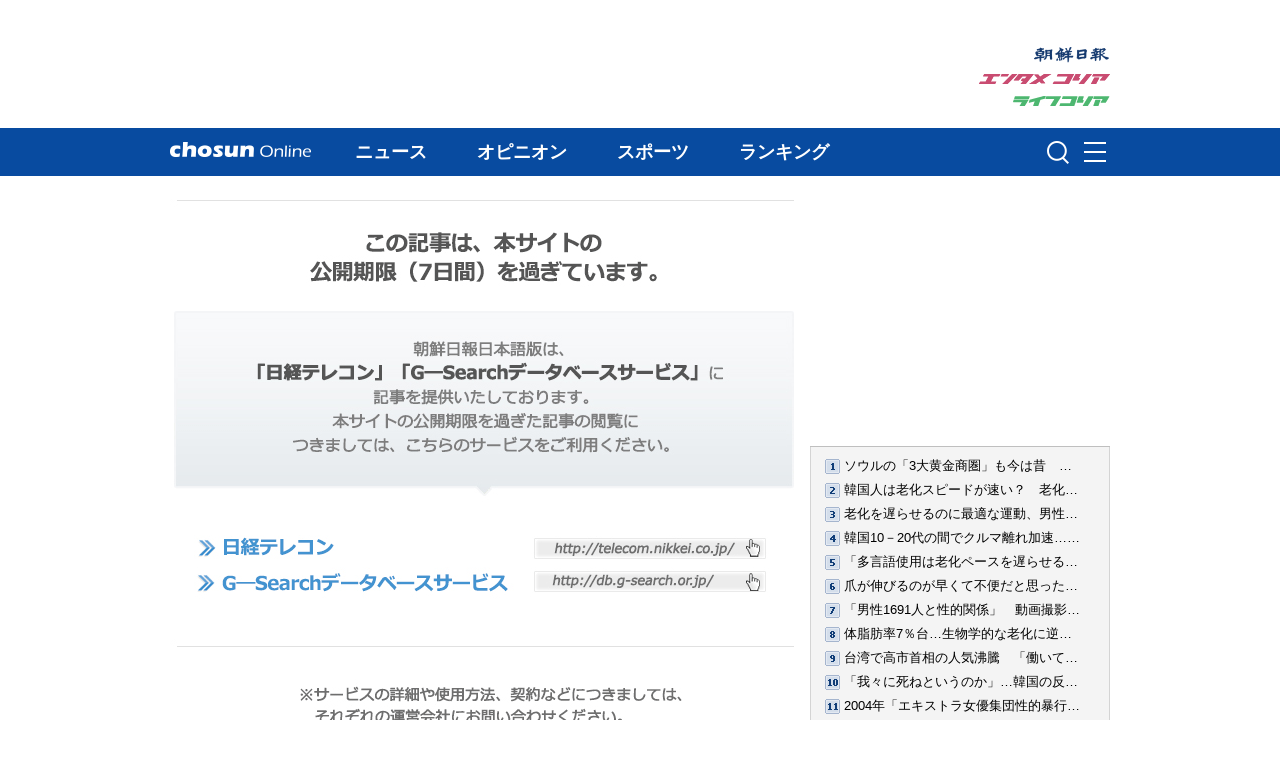

--- FILE ---
content_type: application/xml
request_url: https://ekr.chosunonline.com/rank/xml/japan/index/index.xml
body_size: 22073
content:
<?xml version="1.0" encoding="UTF-8"?>
<rss version="2.0">
  <channel>
    <title><![CDATA[Chosun Online | 朝鮮日報 : ランキング]]></title>
    <link>https://www.chosunonline.com</link>
    <description><![CDATA[Chosun Online | 朝鮮日報 RSS | ランキング]]></description>
    <lastBuildDate>Mon, 19 Jan 2026 03:00:00 +0900</lastBuildDate>
    <language>ko</language>
    <item>
      <title><![CDATA[ソウルの「3大黄金商圏」も今は昔　学生街・新村が悪臭漂うごみの街に凋落]]></title>
      <link>https://www.chosunonline.com/site/data/html_dir/2026/01/15/2026011580101.html</link>
      <description><![CDATA[　9日午後、ソウル地下鉄2号線の梨大駅1番出口から新村まで約250メートル続く大通りには、道端の至る所にごみの山ができていた。「テナント募集」の紙が貼られた空き店舗の前には、チキンの空き箱、食べ残しのカップ麺...]]></description>
      <pubDate>Sun, 18 Jan 2026 08:05:00 +0900</pubDate>
      <author><![CDATA[]]></author>
      <comments>https://www.chosunonline.com/site/data/img_dir/2026/01/15/2026011580099_0.jpg</comments>
      <enclosure url="https://www.chosunonline.com/site/data/img_dir/2026/01/15/2026011580099_0.jpg" length="0" type="image/jpeg"/>
      <category><![CDATA[社会総合]]></category>
      <guid>https://www.chosunonline.com/site/data/html_dir/2026/01/15/2026011580101.html</guid>
    </item>
    <item>
      <title><![CDATA[韓国人は老化スピードが速い？　老化を早める意外な要因とは]]></title>
      <link>https://www.chosunonline.com/site/data/html_dir/2025/09/06/2025090680026.html</link>
      <description><![CDATA[　老化のスピードは住んでいる国によって異なる、という研究結果が示された。人間の老化を早める要因として、社会的不平等、政治的な不安定さ、大気汚染などが指摘された。　米紙ニューヨーク・ポスト、医学専門メデ...]]></description>
      <pubDate>Sun, 14 Sep 2025 11:35:00 +0900</pubDate>
      <author><![CDATA[]]></author>
      <comments>https://www.chosunonline.com/site/data/img_dir/2025/09/06/2025090680026_0.jpg</comments>
      <enclosure url="https://www.chosunonline.com/site/data/img_dir/2025/09/06/2025090680026_0.jpg" length="0" type="image/jpeg"/>
      <category><![CDATA[社会総合]]></category>
      <guid>https://www.chosunonline.com/site/data/html_dir/2025/09/06/2025090680026.html</guid>
    </item>
    <item>
      <title><![CDATA[老化を遅らせるのに最適な運動、男性は自転車…女性は？]]></title>
      <link>https://www.chosunonline.com/site/data/html_dir/2024/10/10/2024101080200.html</link>
      <description><![CDATA[　年齢を重ねるにつれて筋肉は減り、骨と関節は弱くなる。老化のスピードを遅らせるには運動が必須だ。では、どのような運動をすればよいのだろうか。男性は自転車、女性には登山がおすすめだ。　筑波大学の辻大士助...]]></description>
      <pubDate>Thu, 10 Oct 2024 16:30:00 +0900</pubDate>
      <author><![CDATA[イ・スルビ記者]]></author>
      <comments>https://life.chosunonline.com/site/data/img_dir/2024/10/10/2024101080183_0.jpg</comments>
      <enclosure url="https://life.chosunonline.com/site/data/img_dir/2024/10/10/2024101080183_0.jpg" length="0" type="image/jpeg"/>
      <category><![CDATA[ヘルス]]></category>
      <guid>https://www.chosunonline.com/site/data/html_dir/2024/10/10/2024101080200.html</guid>
    </item>
    <item>
      <title><![CDATA[韓国10－20代の間でクルマ離れ加速…免許取得者は4年で40％減]]></title>
      <link>https://www.chosunonline.com/site/data/html_dir/2026/01/10/2026011080017.html</link>
      <description><![CDATA[　12月25日午後2時、ソウル市瑞草区にある運転免許試験場を訪れた。約165平方メートル（約50坪）の受付の控え室は閑散としていた。28席ある椅子が全て空いていた。15分に1人の割合で運転免許試験の受験者がやって来た。3...]]></description>
      <pubDate>Sun, 18 Jan 2026 11:35:00 +0900</pubDate>
      <author><![CDATA[]]></author>
      <comments>https://www.chosunonline.com/site/data/img_dir/2026/01/10/2026011080017_0.jpg</comments>
      <enclosure url="https://www.chosunonline.com/site/data/img_dir/2026/01/10/2026011080017_0.jpg" length="0" type="image/jpeg"/>
      <category><![CDATA[社会総合]]></category>
      <guid>https://www.chosunonline.com/site/data/html_dir/2026/01/10/2026011080017.html</guid>
    </item>
    <item>
      <title><![CDATA[「多言語使用は老化ペースを遅らせる」「言語数が多いほど効果的」　ネイチャー誌で発表]]></title>
      <link>https://www.chosunonline.com/site/data/html_dir/2025/11/15/2025111580017.html</link>
      <description><![CDATA[　2種類以上の言語を日常的に使う「多言語使用（マルチリンガリズム）」が、高齢者の老化スピードを遅らせる可能性があるという研究結果が示された。　科学ジャーナル「ネイチャー」が11日に発表したところによると、...]]></description>
      <pubDate>Tue, 25 Nov 2025 11:25:00 +0900</pubDate>
      <author><![CDATA[]]></author>
      <comments>https://www.chosunonline.com/site/data/img_dir/2025/11/15/2025111580017_0.jpg</comments>
      <enclosure url="https://www.chosunonline.com/site/data/img_dir/2025/11/15/2025111580017_0.jpg" length="0" type="image/jpeg"/>
      <category><![CDATA[国際総合]]></category>
      <guid>https://www.chosunonline.com/site/data/html_dir/2025/11/15/2025111580017.html</guid>
    </item>
    <item>
      <title><![CDATA[爪が伸びるのが早くて不便だと思ったら…老化が遅い証拠だった]]></title>
      <link>https://www.chosunonline.com/site/data/html_dir/2025/04/09/2025040980176.html</link>
      <description><![CDATA[　爪の成長スピードが生物学的な老化の重要な指標になり得る、という研究結果があらためて注目を集めている。　2月17日（現地時間）に英紙デイリー・ミラーが報じたところによると、老化・遺伝学の専門家でハーバード...]]></description>
      <pubDate>Wed, 09 Apr 2025 17:12:09 +0900</pubDate>
      <author><![CDATA[]]></author>
      <comments>https://www.chosunonline.com/site/data/img_dir/2025/04/09/2025040980174_0.jpg</comments>
      <enclosure url="https://www.chosunonline.com/site/data/img_dir/2025/04/09/2025040980174_0.jpg" length="0" type="image/jpeg"/>
      <category><![CDATA[ヘルス]]></category>
      <guid>https://www.chosunonline.com/site/data/html_dir/2025/04/09/2025040980176.html</guid>
    </item>
    <item>
      <title><![CDATA[「男性1691人と性的関係」　動画撮影・流出させた女装男（38）逮捕　／中国・南京]]></title>
      <link>https://www.chosunonline.com/site/data/html_dir/2025/07/12/2025071280010.html</link>
      <description><![CDATA[　中国で女装男が男性と性的関係を持つ動画を盗撮し、インターネット上に流出させたとして逮捕された。　8日のロイター通信によると、中国江蘇省南京市の公安当局は6日、わいせつ物を流布した容疑でA容疑者（38）を逮...]]></description>
      <pubDate>Mon, 14 Jul 2025 11:23:00 +0900</pubDate>
      <author><![CDATA[]]></author>
      <comments>https://www.chosunonline.com/site/data/img_dir/2025/07/12/2025071280010_0.jpg</comments>
      <enclosure url="https://www.chosunonline.com/site/data/img_dir/2025/07/12/2025071280010_0.jpg" length="0" type="image/jpeg"/>
      <category><![CDATA[国際総合]]></category>
      <guid>https://www.chosunonline.com/site/data/html_dir/2025/07/12/2025071280010.html</guid>
    </item>
    <item>
      <title><![CDATA[体脂肪率7％台…生物学的な老化に逆らうC・ロナウド（40）の体を支える睡眠法とは]]></title>
      <link>https://www.chosunonline.com/site/data/html_dir/2025/12/27/2025122780003.html</link>
      <description><![CDATA[　世界的なサッカー選手、クリスティアーノ・ロナウド（40）＝アル・ナスル＝が、40代に入った現在でも20代顔負けのボディをキープし、その秘訣（ひけつ）を明かして注目を集めている。　ロナウドは先月19日、自身のイ...]]></description>
      <pubDate>Thu, 01 Jan 2026 11:23:00 +0900</pubDate>
      <author><![CDATA[]]></author>
      <comments>https://www.chosunonline.com/site/data/img_dir/2025/12/27/2025122780003_0.jpg</comments>
      <enclosure url="https://www.chosunonline.com/site/data/img_dir/2025/12/27/2025122780003_0.jpg" length="0" type="image/jpeg"/>
      <category><![CDATA[国際総合]]></category>
      <guid>https://www.chosunonline.com/site/data/html_dir/2025/12/27/2025122780003.html</guid>
    </item>
    <item>
      <title><![CDATA[台湾で高市首相の人気沸騰　「働いてまいります」チョコも登場]]></title>
      <link>https://www.chosunonline.com/site/data/html_dir/2026/01/13/2026011380056.html</link>
      <description><![CDATA[　【NEWSIS】日本の高市早苗首相の「台湾有事発言」で台湾では高市首相の人気が急上昇中だという。日本のデイリー新潮が9日に報じた。　同誌は「中国の不興を買った『台湾有事発言』で高市氏は台湾人の心をすっかりわ...]]></description>
      <pubDate>Wed, 14 Jan 2026 10:43:00 +0900</pubDate>
      <author><![CDATA[]]></author>
      <comments>https://www.chosunonline.com/site/data/img_dir/2026/01/13/2026011380055_0.jpg</comments>
      <enclosure url="https://www.chosunonline.com/site/data/img_dir/2026/01/13/2026011380055_0.jpg" length="0" type="image/jpeg"/>
      <category><![CDATA[国際総合]]></category>
      <guid>https://www.chosunonline.com/site/data/html_dir/2026/01/13/2026011380056.html</guid>
    </item>
    <item>
      <title><![CDATA[「我々に死ねというのか」…韓国の反米デモに怒りあらわのイラン人、ソウルのイラン大使館前で対抗デモ]]></title>
      <link>https://www.chosunonline.com/site/data/html_dir/2026/01/17/2026011780012.html</link>
      <description><![CDATA[「米国政府は介入をやめろ」「平和とか悠長なことを言うな」　ソウル市竜山区のイラン大使館前で16日、幅10メートル前後の道路を挟んで韓国の労働者団体と韓国在住イラン人たちがそれぞれ集会を開いた。米国は先日、...]]></description>
      <pubDate>Sat, 17 Jan 2026 11:15:00 +0900</pubDate>
      <author><![CDATA[]]></author>
      <comments>https://www.chosunonline.com/site/data/img_dir/2026/01/17/2026011780012_0.jpg</comments>
      <enclosure url="https://www.chosunonline.com/site/data/img_dir/2026/01/17/2026011780012_0.jpg" length="0" type="image/jpeg"/>
      <category><![CDATA[社会総合]]></category>
      <guid>https://www.chosunonline.com/site/data/html_dir/2026/01/17/2026011780012.html</guid>
    </item>
    <item>
      <title><![CDATA[2004年「エキストラ女優集団性的暴行事件」真相究明を求める国民請願が5万人突破、韓国国会で審査手続き開始]]></title>
      <link>https://www.chosunonline.com/site/data/html_dir/2026/01/16/2026011680041.html</link>
      <description><![CDATA[　20年前に発生したエキストラ女優への集団性的暴行事件を巡り、真相究明を求める国会国民請願が5万人以上の署名を集め、常任委員会の審査手続きが始まった。　国会電子請願システムの国民同意請願によると14日、先月2...]]></description>
      <pubDate>Fri, 16 Jan 2026 12:15:00 +0900</pubDate>
      <author><![CDATA[]]></author>
      <comments>https://www.chosunonline.com/site/data/img_dir/2026/01/16/2026011680039_0.jpg</comments>
      <enclosure url="https://www.chosunonline.com/site/data/img_dir/2026/01/16/2026011680039_0.jpg" length="0" type="image/jpeg"/>
      <category><![CDATA[事件・事故]]></category>
      <guid>https://www.chosunonline.com/site/data/html_dir/2026/01/16/2026011680041.html</guid>
    </item>
    <item>
      <title><![CDATA[訃報：女優キム・セロンさん　自宅で遺体発見＝24歳]]></title>
      <link>https://www.chosunonline.com/site/data/html_dir/2025/02/16/2025021680043.html</link>
      <description><![CDATA[　【Pickcon】女優キム・セロンさんが自宅で死亡しているのが発見された。24歳だった。　16日午後4時54分ごろ、ソウル城東警察署にキム・セロンさんの遺体が自宅で発見されたという通報があったという。◆【写真】出廷す...]]></description>
      <pubDate>Sun, 16 Feb 2025 21:20:00 +0900</pubDate>
      <author><![CDATA[チョ・ミョンヒョン記者]]></author>
      <comments>https://ekr.chosunonline.com/site/data/img_dir/2025/02/16/2025021680042_0.jpg</comments>
      <enclosure url="https://ekr.chosunonline.com/site/data/img_dir/2025/02/16/2025021680042_0.jpg" length="0" type="image/jpeg"/>
      <category><![CDATA[芸能]]></category>
      <guid>https://www.chosunonline.com/site/data/html_dir/2025/02/16/2025021680043.html</guid>
    </item>
    <item>
      <title><![CDATA[フィンランド研究陣「24－38歳に出産した女性、老化が遅くなり寿命が最も長い」　国際学術誌で発表]]></title>
      <link>https://www.chosunonline.com/site/data/html_dir/2026/01/14/2026011480102.html</link>
      <description><![CDATA[　【NEWSIS】24－38歳の間に妊娠・出産を経験した女性は相対的に老化の速度が遅く、長生きする傾向があるという研究結果が発表された。　フィンランドのヘルシンキ大学とミネルバ医学研究所の共同研究チームは8日（現地...]]></description>
      <pubDate>Sun, 18 Jan 2026 11:43:00 +0900</pubDate>
      <author><![CDATA[]]></author>
      <comments>https://www.chosunonline.com/site/data/img_dir/2026/01/14/2026011480100_0.jpg</comments>
      <enclosure url="https://www.chosunonline.com/site/data/img_dir/2026/01/14/2026011480100_0.jpg" length="0" type="image/jpeg"/>
      <category><![CDATA[国際総合]]></category>
      <guid>https://www.chosunonline.com/site/data/html_dir/2026/01/14/2026011480102.html</guid>
    </item>
    <item>
      <title><![CDATA[李在明大統領を出迎えて自ら法隆寺を案内、収蔵庫を開け金堂壁画まで見せてくれた高市首相]]></title>
      <link>https://www.chosunonline.com/site/data/html_dir/2026/01/15/2026011580037.html</link>
      <description><![CDATA[　日本の奈良県を訪問中の李在明（イ・ジェミョン）大統領は14日午前、高市早苗首相と一緒に同地域を代表する文化遺産の法隆寺を訪れた。高市首相は先に法隆寺に到着して李大統領を待ち、李大統領は出迎えてくれた高...]]></description>
      <pubDate>Thu, 15 Jan 2026 11:25:00 +0900</pubDate>
      <author><![CDATA[]]></author>
      <comments>https://www.chosunonline.com/site/data/img_dir/2026/01/15/2026011580037_0.jpg</comments>
      <enclosure url="https://www.chosunonline.com/site/data/img_dir/2026/01/15/2026011580037_0.jpg" length="0" type="image/jpeg"/>
      <category><![CDATA[韓日関係]]></category>
      <guid>https://www.chosunonline.com/site/data/html_dir/2026/01/15/2026011580037.html</guid>
    </item>
    <item>
      <title><![CDATA[韓日協力は選択ではなく必須、お互い国内政治に利用してはならない【1月14日付社説】]]></title>
      <link>https://www.chosunonline.com/site/data/html_dir/2026/01/14/2026011480023.html</link>
      <description><![CDATA[　李在明（イ・ジェミョン）大統領が13日、日本で高市早苗首相と首脳会談を行った。昨年10月に慶尚南道慶州市内で初めて会ったのに続き、3カ月ぶりの「シャトル外交」再開だ。両首脳は同日、「韓半島（朝鮮半島）の完...]]></description>
      <pubDate>Wed, 14 Jan 2026 12:15:00 +0900</pubDate>
      <author><![CDATA[]]></author>
      <comments>https://www.chosunonline.com/site/data/img_dir/2026/01/14/2026011480023_0.jpg</comments>
      <enclosure url="https://www.chosunonline.com/site/data/img_dir/2026/01/14/2026011480023_0.jpg" length="0" type="image/jpeg"/>
      <category><![CDATA[社説]]></category>
      <guid>https://www.chosunonline.com/site/data/html_dir/2026/01/14/2026011480023.html</guid>
    </item>
    <item>
      <title><![CDATA[妊婦が出産前に初乳を搾って保存、専門家が警告]]></title>
      <link>https://www.chosunonline.com/site/data/html_dir/2026/01/10/2026011080013.html</link>
      <description><![CDATA[　【NEWSIS】出産前に初乳をあらかじめ搾って冷凍保存する妊婦の動画がSNS（交流サイト）で拡散され、話題になっている。ただし専門家らは、全ての妊婦に適切な方法だとは言えないとして、注意を呼び掛けている。　米紙...]]></description>
      <pubDate>Sun, 18 Jan 2026 11:23:00 +0900</pubDate>
      <author><![CDATA[]]></author>
      <comments>https://www.chosunonline.com/site/data/img_dir/2026/01/10/2026011080013_0.jpg</comments>
      <enclosure url="https://www.chosunonline.com/site/data/img_dir/2026/01/10/2026011080013_0.jpg" length="0" type="image/jpeg"/>
      <category><![CDATA[国際総合]]></category>
      <guid>https://www.chosunonline.com/site/data/html_dir/2026/01/10/2026011080013.html</guid>
    </item>
    <item>
      <title><![CDATA[教え子たちと不適切な関係続け出産した数学教師（31）、教育現場から永久追放処分　／英マンチェスター]]></title>
      <link>https://www.chosunonline.com/site/data/html_dir/2026/01/01/2026010180004.html</link>
      <description><![CDATA[　英国で未成年の教え子らと不適切な関係を持ち、子供まで出産した女性教師が教育現場から永久追放された。　英国ミラー紙など複数のメディアが12月25日（現地時間）に報じた。それによると元数学教師のレベッカ・ジ...]]></description>
      <pubDate>Tue, 06 Jan 2026 11:43:00 +0900</pubDate>
      <author><![CDATA[]]></author>
      <comments>https://www.chosunonline.com/site/data/img_dir/2026/01/01/2026010180004_0.jpg</comments>
      <enclosure url="https://www.chosunonline.com/site/data/img_dir/2026/01/01/2026010180004_0.jpg" length="0" type="image/jpeg"/>
      <category><![CDATA[国際総合]]></category>
      <guid>https://www.chosunonline.com/site/data/html_dir/2026/01/01/2026010180004.html</guid>
    </item>
    <item>
      <title><![CDATA[客足遠のく学生街「新村エリア」崩壊の理由とは]]></title>
      <link>https://www.chosunonline.com/site/data/html_dir/2024/02/06/2024020680170.html</link>
      <description><![CDATA[　「新村駅3番出口のマクドナルドの前で会おう」　2000年代初めから半ばにかけて、ここは「出会いの場所」だった。近くの延世大学や梨花女子大学、西江大学をつなぐ中心街だった。大規模な外国語学習塾も多く、若者た...]]></description>
      <pubDate>Mon, 12 Feb 2024 17:05:00 +0900</pubDate>
      <author><![CDATA[]]></author>
      <comments>https://www.chosunonline.com/site/data/img_dir/2024/02/06/2024020680161_0.jpg</comments>
      <enclosure url="https://www.chosunonline.com/site/data/img_dir/2024/02/06/2024020680161_0.jpg" length="0" type="image/jpeg"/>
      <category><![CDATA[経済総合]]></category>
      <guid>https://www.chosunonline.com/site/data/html_dir/2024/02/06/2024020680170.html</guid>
    </item>
    <item>
      <title><![CDATA[李在明大統領と会談の麻生元首相「朝中露の動きに共に備えなければ」]]></title>
      <link>https://www.chosunonline.com/site/data/html_dir/2026/01/17/2026011780008.html</link>
      <description><![CDATA[　李在明（イ・ジェミョン）大統領は16日、日本の麻生太郎元首相（現・自民党副総裁）と会談し、「韓国と日本は前庭を共に使う隣人のような存在だ。協力できる部分を最大限見いだし、互いに役立つ関係に発展すること...]]></description>
      <pubDate>Sat, 17 Jan 2026 10:45:00 +0900</pubDate>
      <author><![CDATA[]]></author>
      <comments>https://www.chosunonline.com/site/data/img_dir/2026/01/17/2026011780008_0.jpg</comments>
      <enclosure url="https://www.chosunonline.com/site/data/img_dir/2026/01/17/2026011780008_0.jpg" length="0" type="image/jpeg"/>
      <category><![CDATA[韓日関係]]></category>
      <guid>https://www.chosunonline.com/site/data/html_dir/2026/01/17/2026011780008.html</guid>
    </item>
    <item>
      <title><![CDATA[「ソウル最後のバラック街」九竜村で大規模火災、鎮火に8時間半…約190人が家失う]]></title>
      <link>https://www.chosunonline.com/site/data/html_dir/2026/01/17/2026011780004.html</link>
      <description><![CDATA[　【TV朝鮮】（アンカー）　「ソウル最後のバラック街」と呼ばれているソウル市江南区開浦洞の九竜地区で今日（16日）未明、火事が発生しました。バラック住宅の建材などは燃えやすいため、火は恐ろしい勢いで広がり...]]></description>
      <pubDate>Sat, 17 Jan 2026 11:25:00 +0900</pubDate>
      <author><![CDATA[]]></author>
      <comments>https://www.chosunonline.com/site/data/img_dir/2026/01/17/2026011780004_0.jpg</comments>
      <enclosure url="https://www.chosunonline.com/site/data/img_dir/2026/01/17/2026011780004_0.jpg" length="0" type="image/jpeg"/>
      <category><![CDATA[事件・事故]]></category>
      <guid>https://www.chosunonline.com/site/data/html_dir/2026/01/17/2026011780004.html</guid>
    </item>
  </channel>
</rss>


--- FILE ---
content_type: text/javascript
request_url: https://www.chosunonline.com/js/footer.js
body_size: 5057
content:
document.write(' \
<div id="footer" style="padding-bottom:90px;">Chosun Onlineについて<br /> \
  <ul> \
    <li><a href="https://file.chosunonline.com/site/re/index_news_page_agreement.html">利用規約</a></li> \
    <li><a href="https://file.chosunonline.com/site/re/index_news_page_privacy.html">プライバシーポリシー</a></li> \
    <li><a href="https://file.chosunonline.com/site/re/index_news_page_rights.html">知的財産ポリシー</a></li> \
    <li><a href="https://file.chosunonline.com/site/re/index_news_page_sitemap.html">サイトマップ</a></li> \
    <li><a href="https://file.chosunonline.com/site/re/index_news_page_adinfo.html">Web広告ガイド</a></li> \
    <li><a href="https://file.chosunonline.com/site/re/index_news_page_companyinfo.html">会社案内</a></li> \
    <li><a href="https://file.chosunonline.com/site/re/index_news_page_sinbun01.html">新聞購読</a></li> \
  </ul> \
  <p>(주)조선일보일본어판 | 서울 종로구 새문안로 92 광화문오피시아 | 전화번호 : 02-3276-3110 | 제호 : 조선JNS | 등록번호 서울아01574 <br /> 발행인ㆍ편집인ㆍ청소년보호책임자 : 심인숙 | 등록일 2011.04.01</p> \
  <img src="https://file.chosunonline.com/site/re/img/news_footer_logo.gif" width="117" height="13" /> <span class="copy">Copyright(C) Chosunonline.com</span> \
</div> \
');

//taboola 2021.12.28
$(document).ready(function(){
  $('div[id="sidebar"]').append('<div id="taboola-right-rail-thumbnails"></div>');
  $('div[class="socialbar2"]').after('<div id="taboola-below-article-thumbnails"></div>');

  window._taboola = window._taboola || [];
  _taboola.push({article:'auto'});
  !function (e, f, u, i) {
    if (!document.getElementById(i)){
      e.async = 1;
      e.src = u;
      e.id = i;
      f.parentNode.insertBefore(e, f);
    }
  }(document.createElement('script'),
  document.getElementsByTagName('script')[0],
  '//cdn.taboola.com/libtrc/chosunonline-desktop/loader.js',
  'tb_loader_script');
  if(window.performance && typeof window.performance.mark == 'function')
    {window.performance.mark('tbl_ic');}

  window._taboola = window._taboola || [];
  _taboola.push({
    mode: 'alternating-thumbnails-rr',
    container: 'taboola-right-rail-thumbnails',
    placement: 'Right Rail Thumbnails',
    target_type: 'mix'
  });

  window._taboola = window._taboola || [];
  _taboola.push({
    mode: 'alternating-thumbnails-a',
    container: 'taboola-below-article-thumbnails',
    placement: 'Below Article Thumbnails',
    target_type: 'mix'
  });

  window._taboola = window._taboola || [];
  _taboola.push({flush: true});

  if (typeof ArtID != "undefined" && typeof window.googletag != "undefined" && $('.article').length > 0) {
    var _idx = 0, _ad_seq = 0, _ad_list = ["div-gpt-ad-1676888153321-0","div-gpt-ad-1676888170463-0","div-gpt-ad-1676888189284-0","div-gpt-ad-1676888207168-0","div-gpt-ad-1676888230305-0","div-gpt-ad-1676888252394-0"];
    $('.article').find('p').each(function(index, item){
      if ($.trim($(this).text()) == "") return true;
      if ($('div[id="' + _ad_list[_ad_seq] + '"]').length > 0) _ad_seq++;
      if (_ad_seq >= _ad_list.length) return false;
      _idx++;
      if (_idx == 3 || (_idx > 3 && (_idx - 3) % 4 == 0)) {
        var _html = [];
        _html.push('<div style="width:100%; text-align:center; margin-bottom:10px;">');
        _html.push('<div style="overflow:auto; display:inline-block;"><div id="' + _ad_list[_ad_seq] + '" style="min-width: 300px; float:left"></div></div>');
        if (_ad_seq < _ad_list.length - 1) _html.push('<div style="overflow:auto; display:inline-block; float:left; margin-left:5px"><div id="' + _ad_list[++_ad_seq] + '" style="min-width: 300px;"></div></div>');
        _html.push('</div>');
        $(this).after(_html.join(""));
        _ad_seq++;
      }
    });
    for (var no = 0; no < _ad_list.length; no++) {
      if ($('div[id="' + _ad_list[no] + '"]').length > 0) {
          googletag.cmd.push(function() { googletag.display(_ad_list[no]); });
      }
    }
  }
});

//AD202303
var catGroupOnlyNo = CatID.substr(0, 1);

if ( typeof CatID != "undefined" && CatID ) {
$('#wrapper2').after('<div id="mobonLift" class="floatAD" style="position:absolute; top:200px; left:50%; margin-left:-700px;"></div>');
$('#wrapper2').after('<div id="mobonRight" class="floatAD" style="position:absolute; top:200px; right:50%; margin-right:-700px;"></div>');
$('#mobonLift').append('<div id="div-gpt-ad-1676888334592-0" style="min-width: 160px; min-height: 600px;"><scr'+'ipt>googletag.cmd.push(function() { googletag.display("div-gpt-ad-1676888334592-0"); });</scr'+'ipt></div>');
$('#mobonRight').append('<div id="div-gpt-ad-1676888351002-0" style="min-width: 160px; min-height: 600px;"><scr'+'ipt>googletag.cmd.push(function() { googletag.display("div-gpt-ad-1676888351002-0"); });</scr'+'ipt></div>');
}

var floatPosition = parseInt($(".floatAD").css('top'))

$(window).scroll(function() {
  
    var currentTop = $(window).scrollTop();
    var bannerTop = currentTop + floatPosition + "px";

    $(".floatAD").stop().animate({
      "top" : bannerTop
    }, 500);

}).scroll();
